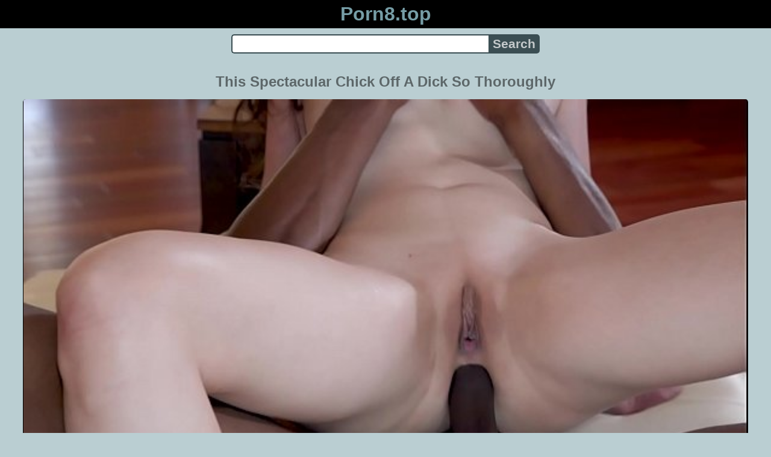

--- FILE ---
content_type: text/html; charset=UTF-8
request_url: https://porn8.top/video/wt56t51es3/this-spectacular-chick-jerked-off-a-dick-so-thoroughly
body_size: 9324
content:
<!DOCTYPE html>
<html lang="en" translate="no">
<head>
<meta charset="utf-8">
<title>This Spectacular Chick Jerked Off A Dick So Thoroughly - Anal, Bang Bros, Moc - Porn8.top</title>
<meta name="description" content="Free online This Spectacular Chick Jerked Off A Dick So Thoroughly watch porn video. Tags: anal, bang bros, big black cock, moc, monstersofcock. Pornstars: Casey Calvert. Channels: Monsters Of Cock. Views: 1169. Duration: 11:59. Rating: 99%. Quality: 1080p.">
<meta name="keywords" content="anal, bang bros, big black cock, big black dick, big cock">
<meta name="viewport" content="width=device-width, initial-scale=1">
<meta name="google" content="notranslate">
<meta name="robots" content="noarchive">
<meta name="revisit-after" content="1 days">
<meta name="rating" content="RTA-5042-1996-1400-1577-RTA">
<meta name="HandheldFriendly" content="True">
<meta name="format-detection" content="telephone=no">
<meta property="og:locale" content="en">
<meta property="og:site_name" content="Porn8.top">
<meta property="og:title" content="This Spectacular Chick Jerked Off A Dick So Thoroughly - Anal, Bang Bros, Moc">
<meta property="og:url" content="https://porn8.top/video/wt56t51es3/this-spectacular-chick-jerked-off-a-dick-so-thoroughly">
<meta property="og:description" content="Free online This Spectacular Chick Jerked Off A Dick So Thoroughly watch porn video. Tags: anal, bang bros, big black cock, moc, monstersofcock. Pornstars: Casey Calvert. Channels: Monsters Of Cock. Views: 1169. Duration: 11:59. Rating: 99%. Quality: 1080p.">
<meta property="og:image" content="https://porn8.top/upload/3/8/a/38a692e61f4482cd4daa14ac99ac17cf.poster.jpg">
<meta property="og:image:type" content="image/jpeg">
<meta property="og:image:width" content="600">
<meta property="og:image:height" content="337">
<meta property="og:video" content="https://porn8.top/embed/wt56t51es3">
<meta property="og:video:type" content="video/mp4">
<meta property="og:video:duration" content="719">
<meta property="video:tag" content="Anal">
<meta property="video:tag" content="Bang Bros">
<meta property="video:tag" content="Moc">
<meta property="video:tag" content="Big Black Cock">
<meta property="video:tag" content="Monstersofcock">
<meta property="video:tag" content="Big Cock">
<meta property="video:tag" content="Interracial">
<meta property="video:tag" content="Monsters Of Cock">
<meta property="video:tag" content="Big Black Dick">
<script type="application/ld+json">{"@context":"https://schema.org","@type":"VideoObject","name":"This Spectacular Chick Jerked Off A Dick So Thoroughly. Anal, Bang Bros, Moc","description":"Free online This Spectacular Chick Jerked Off A Dick So Thoroughly watch porn video. Tags: anal, bang bros, big black cock, moc, monstersofcock. Pornstars: Casey Calvert. Channels: Monsters Of Cock. Views: 1169. Duration: 11:59. Rating: 99%. Quality: 1080p.","url":"https://porn8.top/video/wt56t51es3/this-spectacular-chick-jerked-off-a-dick-so-thoroughly","keywords":"Anal, Bang Bros, Moc","thumbnailUrl":["https://porn8.top/upload/3/8/a/38a692e61f4482cd4daa14ac99ac17cf.jpg"],"uploadDate":"2023-01-08T13:22:09+00:00","duration":"PT11M59S","embedUrl":"https://porn8.top/embed/wt56t51es3","isFamilyFriendly":"False","videoQuality":"HD","interactionStatistic":[{"@type":"InteractionCounter","interactionType":"http://schema.org/WatchAction","userInteractionCount":"1169"}]}</script>
<script type='application/ld+json'>{"@context":"https://schema.org","@type":"BreadcrumbList","itemListElement":[{"@type":"ListItem","position":1,"item":{"@id":"https://porn8.top/","name":"Porn8.top"}},{"@type":"ListItem","position":2,"item":{"@id":"https://porn8.top/tag/anal","name":"Anal"}},{"@type":"ListItem","position":3,"item":{"@id":"https://porn8.top/video/wt56t51es3/this-spectacular-chick-jerked-off-a-dick-so-thoroughly","name":"This Spectacular Chick Jerked Off A Dick So Thoroughly"}}]}</script>
<link rel="apple-touch-icon" sizes="180x180" href="/apple-touch-icon.png">
<link rel="icon" type="image/png" sizes="32x32" href="/favicon-32x32.png">
<link rel="icon" type="image/png" sizes="16x16" href="/favicon-16x16.png">
<link rel="manifest" href="/site.webmanifest">
<link rel="mask-icon" href="/safari-pinned-tab.svg" color="#5bbad5">
<link rel="canonical" href="https://porn8.top/video/wt56t51es3/this-spectacular-chick-jerked-off-a-dick-so-thoroughly">
<link rel="sitemap" type="application/xml" title="sitemap" href="https://porn8.top/sitemap.xml">
<link rel="preload" as="image" href="/upload/3/8/a/38a692e61f4482cd4daa14ac99ac17cf.poster.jpg">
<style>
:root{--logocolor:#769da6;--main:#3b4e53;--submain:#9da6a9;--bg-main:#baced2;--color-main:#5d6769;--sbtn:#c4c9cb;--descan:#232e31;--ftr:#9fbac0;}
* {font-family: Arial, Helvetica, sans-serif; background: transparent; margin: 0; padding: 0; outline: none; border: 0; -webkit-box-sizing: border-box; -moz-box-sizing: border-box; box-sizing: border-box;}
body {background-color: var(--bg-main); margin: 0 auto; color: var(--color-main);}
a {color: #00abff; color: var(--main); text-decoration: none;}
a:hover {text-decoration: underline;}
input {border: 2px solid var(--main); margin: 0; font-size: 1.3rem; height: 2rem; padding: 0; box-sizing: border-box;}
input[type="text"] {border-radius: 5px 0 0 5px; border-right: 0; width: 100%; min-width: 0; background-color: #fff;}
input[type="submit"] {border-radius: 0 5px 5px 0; color: var(--sbtn); background-color: var(--main); padding: 0 5px; font-weight: bold; -webkit-appearance: none;}
form.search {display: flex; margin: 0 auto; max-width: 32rem;}
h1 {text-align: center; font-size: 1.5rem; overflow: hidden; margin: 15px 15px;}
h2 {text-align: center; font-size: 1.4rem; margin: 15px 15px;}
h3 {text-align: center; font-size: 1.3rem; margin: 15px 15px;}
h4 {text-align: center; font-size: 1.2rem; margin: 15px 15px;}
ul.trends {display: flex; flex-flow: row wrap; justify-content: center; padding-left: 0;}
ul.trends li {font-size: 1rem; font-family: inherit; list-style-type: none; display: inline-block; text-align: center;}
ul.trends li a {margin: 3px; background-color: var(--main); color: #fff; padding: 5px 8px; border-radius: 5px; text-decoration: none; display: inline-block; line-height: 1.1rem; border: 1px solid var(--main);}
ul.trends li a:hover  {border: 1px solid #fff;}
video {max-height: 675px;}
.content {padding: .5rem; max-width: 1220px; margin: 0 auto;}
.grid {display: grid; justify-content: center; align-content: center; grid-template-columns: repeat(auto-fill, minmax(300px, 1fr)); grid-gap: .5rem;}
.item {padding: 9px; border-radius: 5px; background-color: #fff; display: flex; flex-direction: column; justify-content: space-between;}
.item .thumb img {width: 100%; height: 100%; border-radius: 5px; position: absolute;}
.item img.lazy {width: 0; height: 0;}
.item .title {overflow: hidden; text-overflow: ellipsis; white-space: nowrap; margin-bottom: 10px; font-weight:bold;}
.item .thumb {height: 0; position: relative; padding-bottom: 56.25%; margin-bottom: 5px;}
.item .info {color: #999; display: flex; justify-content: flex-start;}
.gridfbl {display: grid; justify-content: center; align-content: center; grid-template-columns: repeat(auto-fit, minmax(300px, auto)); grid-gap: .5rem;}
.itemfbl {padding: 5px; border-radius: 5px; background-color: #fff; display: flex; flex-direction: column; justify-content: center;}
.itemfbl .thumbfbl img {width: 100%; height: 100%; border-radius: 5px; position: absolute;}
.itemfbl img.lazy {width: 0; height: 0;}
.itemfbl .thumbfbl {height: 0; position: relative; padding-bottom: 56.25%;}
.form {margin: 10px;}
.header {text-align: center;}
.logo {background-color: #000;}
.logo a {text-decoration: none;}
.header .logo {margin: 0; padding: 5px; font-size: 2rem; font-weight: bolder;}
.header .logo .f1 {color: var(--logocolor); font-weight: bolder;}
.video {width: 100%; position: relative; margin-bottom: 10px; border-radius: 5px; display: flex; flex-wrap: wrap; text-align: center; justify-content: center;}
.tags {display: flex; margin-bottom: 15px; align-items: center; flex-wrap: wrap;}
.tags a {margin: 5px 5px; background-color: var(--main); color: #fff; padding: 5px 8px; border-radius: 5px; text-decoration: none; display: inline-block; line-height: 1.1rem; border: 1px solid var(--main);}
.tags span {margin: 5px 5px; background-color: var(--main); color: #fff; padding: 5px 8px; border-radius: 5px; text-decoration: none; display: inline-block; line-height: 1.1rem; border: 1px solid var(--main); font-weight: bold;}
.tags a:hover {border: 1px solid #fff;}
.video-info {display: flex; margin-bottom: 15px; align-items: center; flex-wrap: wrap;}
.video-info > .views {margin: 5px 5px; color: #111; background-color: var(--submain); padding: 5px 10px; border-radius: 5px; font-size: 15px; border: 1px solid var(--bg-main);}
.video-info > .duration {margin: 5px 5px; color: #111; background-color: var(--submain); padding: 5px 10px; border-radius: 5px; font-size: 15px; border: 1px solid var(--bg-main);}
.video-info > .rating {margin: 5px 5px; color: #111; background-color: var(--submain); padding: 5px 10px; border-radius: 5px; font-size: 15px; border: 1px solid var(--bg-main);}
.video-info > .quality {margin: 5px 5px; color: #111; background-color: var(--submain); padding: 5px 10px; border-radius: 5px; font-size: 15px; border: 1px solid var(--bg-main);}
.video-info > .dateadd {margin: 5px 5px; color: #111; background-color: var(--submain); padding: 5px 10px; border-radius: 5px; font-size: 15px; border: 1px solid var(--bg-main);}
.video-info > .downloadthis {margin: 5px 5px; color: #111; background-color: var(--submain); padding: 5px 10px; border-radius: 5px; font-size: 15px; border: 1px solid var(--bg-main);}
.video-info > .downloadthis:hover {border: 1px solid var(--main);}
.video-info > .downloadthis a {color: #111; text-decoration: none;}
.desc {margin: 5px 5px; color: #111; background-color: var(--submain); padding: 5px 10px; border-radius: 5px; font-size: 18px; text-align: justify; overflow: hidden;}
.desc a {color: var(--descan);}
.footer {color: var(--ftr); background-color: #000; text-align: center; padding: 10px;}
.footer a {color: var(--ftr);}
.footer .links {font-weight: bold;}
.ftxt {max-width: 1220px; margin: 0 auto;}
.ftxt a {font-weight: bold;}
.views {color: #fff; background-color: rgba(50, 50, 50, 0.75); padding: 3px 5px; border-radius: 3px; font-size: 13px;}
.duration {margin-left: 5px; color: #fff; background-color: rgba(50, 50, 50, 0.75); padding: 3px 5px; border-radius: 3px; font-size: 13px;}
.rating {margin-left: 5px; color: #fff; background-color: rgba(50, 50, 50, 0.75); padding: 3px 5px; border-radius: 3px; font-size: 13px;}
.hdmark {margin-left: 5px; color: #fff; background-color: rgba(50, 50, 50, 0.75); padding: 3px 5px; border-radius: 3px; font-size: 13px; font-weight: bolder;}
</style>
<meta name="theme-color" content="#baced2">
<meta name="msapplication-navbutton-color" content="#baced2">
<meta name="apple-mobile-web-app-status-bar-style" content="#baced2">
<!--[if lt IE 9]><script src="//html5shiv.googlecode.com/svn/trunk/html5.js"></script><![endif]-->
<script async src="//d.smopy.com/d/?resource=pubJS"></script>
</head>
<body>
<div class="header">
<div class="logo">
<a href="/">
<span class="f1">Porn8.top</span>
</a>
</div>
<div class="form">
<form method="post" action="/search" class="search">
<input type="text" name="q" value="" maxlength="50" aria-label="Search">
<input type="submit" value="Search">
</form>
</div>
</div>
<div class="content">
<h1>This Spectacular Chick Off A Dick So Thoroughly</h1>
<div class="video">
<video id="prnplayer" style="width:100%;background-color:#000;border-radius:5px;" poster="/upload/3/8/a/38a692e61f4482cd4daa14ac99ac17cf.poster.jpg" preload="none" controls>
<source src="/plx/wt56t51es3.mp4" type="video/mp4">
Your browser does not support the HTML video tag...
</video>
</div>
<div class="video-info">
<div class="views">Views: 1169</div>
<div class="duration">Duration: 11:59</div>
<div class="rating">Rating: 99%</div>
<div class="quality">Quality: 1080p</div>
<div class="dateadd">Added on 3 years ago</div>
<div class="downloadthis"><a target="_blank" rel="nofollow" href="/dlx/wt56t51es3.mp4" title="Download this porn video">Download</a></div>
</div>
<div class="tags">
<span class="tag">Tags:</span>
<a href="/tag/anal" class="tag">Anal</a>
<a href="/tag/bang-bros" class="tag">Bang Bros</a>
<a href="/tag/moc" class="tag">Moc</a>
<a href="/tag/big-black-cock" class="tag">Big Black Cock</a>
<a href="/tag/monstersofcock" class="tag">Monstersofcock</a>
<a href="/tag/big-cock" class="tag">Big Cock</a>
<a href="/tag/interracial" class="tag">Interracial</a>
<a href="/tag/monsters-of-cock" class="tag">Monsters Of Cock</a>
<a href="/tag/big-black-dick" class="tag">Big Black Dick</a>
</div>
<div class="tags">
<span class="tag">Pornstars:</span>
<a href="/pornstars/casey-calvert" class="tag">Casey Calvert</a>
<span class="tag">Channels:</span>
<a href="/channels/monsters-of-cock" class="tag">Monsters Of Cock</a>
</div>
<div class="desc">Free online This Spectacular Chick Jerked Off A Dick So Thoroughly watch porn video. We have the most amazing collection of porn with a plot. BangBros Casey Calvert Takes a Big Dick Up Her Tight Ass on Monsters of Cock.</div>
<h2>Related videos</h2>
<div class="grid">
<div class="item">
<a href="/video/8cv2ixrzj0/tight-chick-nailed-by-big-black-cock" title="Tight Chick Nailed By Big Black Cock">
<div class="thumb">
<img src="/upload/c/6/e/c6e36bf3b94f4f636aad27b65f3185ef.jpg" alt="Tight Chick Nailed By Big Black Cock" loading="lazy" width="320" height="180">
</div>
<div class="title">Monstercock Tight Chick Nailed By Big Black Cock [05:02]</div>
</a>
<div class="info">
<div class="views">581490762</div>
<div class="duration">05:02</div>
<div class="rating">85%</div>
</div>
</div>
<div class="item">
<a href="/video/j7p4tj7z68/gloryhole-ebony-chick-sucks-white-dick-18" title="Gloryhole Ebony Chick Sucks White Dick 18">
<div class="thumb">
<img src="/upload/9/2/b/92b58834db4bb3b5151bc332f2f437d3.jpg" alt="Gloryhole Ebony Chick Sucks White Dick 18" loading="lazy" width="320" height="180">
</div>
<div class="title">Interacial Gloryhole Ebony Chick Sucks White Dick 18 [05:00]</div>
</a>
<div class="info">
<div class="views">156106713</div>
<div class="duration">05:00</div>
<div class="rating">74%</div>
</div>
</div>
<div class="item">
<a href="/video/kkksskh2ey/amateur-loves-massive-cock" title="Amateur Loves Massive Cock">
<div class="thumb">
<img src="/upload/f/1/3/f13c09b42049d12fcca4cdd07e160a6e.jpg" alt="Amateur Loves Massive Cock" loading="lazy" width="320" height="180">
</div>
<div class="title">Dick Amateur Loves Massive Cock [05:19]</div>
</a>
<div class="info">
<div class="views">1095451</div>
<div class="duration">05:19</div>
<div class="rating">51%</div>
</div>
</div>
<div class="item">
<a href="/video/88clm2zekq/slutty-south-american-chick-sits-her-perfect-ass-on-a-cock" title="Slutty South American Chick Sits Her Perfect Ass On A Cock">
<div class="thumb">
<img src="/upload/4/4/3/443c6259e67b04cd716bdbdb2d8a0eea.jpg" alt="Slutty South American Chick Sits Her Perfect Ass On A Cock" loading="lazy" width="320" height="180">
</div>
<div class="title">Deborah Slutty South American Chick Sits Her Perfect Ass On A Cock [03:16]</div>
</a>
<div class="info">
<div class="views">435915</div>
<div class="duration">03:16</div>
<div class="rating">36%</div>
</div>
</div>
<div class="item">
<a href="/video/kwxr53fjmd/pov-dick-sucking-304" title="Pov Dick Sucking 304">
<div class="thumb">
<img src="/upload/3/5/8/358957907b565b1153fac4aa56fa4564.jpg" alt="Pov Dick Sucking 304" loading="lazy" width="320" height="180">
</div>
<div class="title">Big Cock POV Dick Sucking 304 [05:20]</div>
</a>
<div class="info">
<div class="views">239216921</div>
<div class="duration">05:20</div>
<div class="rating">78%</div>
</div>
</div>
<div class="item">
<a href="/video/iy0cu1mku9/lewd-blonde-chick-rides-cock-at-kitchen" title="Lewd Blonde Chick Rides Cock At Kitchen">
<div class="thumb">
<img src="/upload/5/7/1/571a14f97a9d75b3233cf113592e0fc3.jpg" alt="Lewd Blonde Chick Rides Cock At Kitchen" loading="lazy" width="320" height="180">
</div>
<div class="title">Blonde Lewd Blonde Chick Rides Cock At Kitchen [05:10]</div>
</a>
<div class="info">
<div class="views">212455997</div>
<div class="duration">05:10</div>
<div class="rating">50%</div>
</div>
</div>
<div class="item">
<a href="/video/99k8zr3igt/i-need-a-hard-dick-in-my-neglected-pussy" title="I Need A Hard Dick In My Neglected Pussy">
<div class="thumb">
<img src="/upload/2/9/2/2924c99508d42cdb8a4060d5c34f48bc.jpg" alt="I Need A Hard Dick In My Neglected Pussy" loading="lazy" width="320" height="180">
</div>
<div class="title">Big Black Cock I Need A Hard Dick In My Neglected Pussy [10:47]</div>
</a>
<div class="info">
<div class="views">817144</div>
<div class="duration">10:47</div>
<div class="rating">96%</div>
<div class="hdmark">HD 720p</div>
</div>
</div>
<div class="item">
<a href="/video/f6l9zu1459/perv-doctor-big-assed-babe-mimi-monet-takes-big-fat-cock-in-the-doctor-s-office" title="Perv Doctor Big Assed Babe Mimi Monet Takes Big Fat Cock In The Doctor S Office">
<div class="thumb">
<img src="/upload/7/b/0/7b027e7978f47d76cf650a7f616718dd.jpg" alt="Perv Doctor Big Assed Babe Mimi Monet Takes Big Fat Cock In The Doctor S Office" loading="lazy" width="320" height="180">
</div>
<div class="title">Cumshot Perv Doctor Big Assed Babe Mimi Monet Takes Big Fat Cock In The Doctor S Office [16:59]</div>
</a>
<div class="info">
<div class="views">257841</div>
<div class="duration">16:59</div>
<div class="rating">98%</div>
<div class="hdmark">HD 1080p</div>
</div>
</div>
<div class="item">
<a href="/video/33xs4rtpjz/blonde-girl-with-big-tits-jerks-off-a-hard-cock" title="Blonde Girl With Big Tits Jerks Off A Hard Cock">
<div class="thumb">
<img src="/upload/e/b/9/eb980c69dcfb082d1a4f1892696301b6.jpg" alt="Blonde Girl With Big Tits Jerks Off A Hard Cock" loading="lazy" width="320" height="180">
</div>
<div class="title">Brunette Blonde Girl With Big Tits Jerks Off A Hard Cock [05:08]</div>
</a>
<div class="info">
<div class="views">287588850</div>
<div class="duration">05:08</div>
<div class="rating">72%</div>
</div>
</div>
<div class="item">
<a href="/video/mexi1sqcd9/crazy-monster-tits-vs-ghetto-black-cock-xxx-videos-hot-porn-sex-vidio-hd-3gp-2022" title="Crazy Monster Tits Vs Ghetto Black Cock Xxx Videos Hot Porn Sex Vidio Hd 3gp 2022">
<div class="thumb">
<img src="/upload/7/3/b/73bb2813cf42142347e1d10e4e36934e.jpg" alt="Crazy Monster Tits Vs Ghetto Black Cock Xxx Videos Hot Porn Sex Vidio Hd 3gp 2022" loading="lazy" width="320" height="180">
</div>
<div class="title">Cum In Pussy Crazy Monster Tits VS Ghetto Black Cock XXX Videos Hot Porn Sex Vidio HD 3GP 2022 [05:30]</div>
</a>
<div class="info">
<div class="views">523254</div>
<div class="duration">05:30</div>
<div class="rating">99%</div>
<div class="hdmark">HD 1080p</div>
</div>
</div>
<div class="item">
<a href="/video/fwvwp7lvlu/ferrari-blaque-pussy-banged-and-nutted-swallowed-monster-dick" title="Ferrari Blaque Pussy Banged And Nutted Swallowed Monster Dick">
<div class="thumb">
<img src="/upload/4/6/b/46b9e3153673204a4ca91ce5ea155dd8.jpg" alt="Ferrari Blaque Pussy Banged And Nutted Swallowed Monster Dick" loading="lazy" width="320" height="180">
</div>
<div class="title">Reality Ferrari Blaque Pussy Banged And Nutted Swallowed Monster Dick [06:16]</div>
</a>
<div class="info">
<div class="views">78595</div>
<div class="duration">06:16</div>
<div class="rating">100%</div>
<div class="hdmark">HD 720p</div>
</div>
</div>
<div class="item">
<a href="/video/zysyaawmmk/sperm-loving-teen-jerking-dick" title="Sperm Loving Teen Jerking Dick">
<div class="thumb">
<img src="/upload/9/b/0/9b02438ee6ee5f200b892dda9aaf7ecb.jpg" alt="Sperm Loving Teen Jerking Dick" loading="lazy" width="320" height="180">
</div>
<div class="title">Cumshot Sperm Loving Teen Jerking Dick [06:00]</div>
</a>
<div class="info">
<div class="views">436636124</div>
<div class="duration">06:00</div>
<div class="rating">94%</div>
</div>
</div>
<div class="item">
<a href="/video/8onsqdtjj3/dicksucking-loving-brunette-spoils-cock" title="Dicksucking Loving Brunette Spoils Cock">
<div class="thumb">
<img src="/upload/3/4/d/34d0eecd7efbf5e9890f8f9322f2f6af.jpg" alt="Dicksucking Loving Brunette Spoils Cock" loading="lazy" width="320" height="180">
</div>
<div class="title">Girlfriend Dicksucking Loving Brunette Spoils Cock [10:02]</div>
</a>
<div class="info">
<div class="views">582002</div>
<div class="duration">10:02</div>
<div class="rating">100%</div>
<div class="hdmark">HD 720p</div>
</div>
</div>
<div class="item">
<a href="/video/ixxjextbvp/thick-blonde-chick-with-a-hairy-pussy" title="Thick Blonde Chick With A Hairy Pussy">
<div class="thumb">
<img src="/upload/a/e/a/aeaa7bdf7ab2d453f1d7944ea6a006de.jpg" alt="Thick Blonde Chick With A Hairy Pussy" loading="lazy" width="320" height="180">
</div>
<div class="title">Fat Thick Blonde Chick With A Hairy Pussy [15:57]</div>
</a>
<div class="info">
<div class="views">252087811</div>
<div class="duration">15:57</div>
<div class="rating">100%</div>
</div>
</div>
<div class="item">
<a href="/video/p0m3qk5vep/teen-blondy-takes-big-black-cock-in-ass" title="Teen Blondy Takes Big Black Cock In Ass">
<div class="thumb">
<img src="/upload/6/d/5/6d5139b31a146ed80776a43c06682786.jpg" alt="Teen Blondy Takes Big Black Cock In Ass" loading="lazy" width="320" height="180">
</div>
<div class="title">Monstercock Teen Blondy Takes Big Black Cock In Ass [05:03]</div>
</a>
<div class="info">
<div class="views">637900023</div>
<div class="duration">05:03</div>
<div class="rating">81%</div>
</div>
</div>
<div class="item">
<a href="/video/wbtkqgoxmv/jerking-out-a-big-load-of-cum-from-your-dick" title="Jerking Out A Big Load Of Cum From Your Dick">
<div class="thumb">
<img src="/upload/3/d/5/3d5caad9689b3a8b499bda1e96ef5700.jpg" alt="Jerking Out A Big Load Of Cum From Your Dick" loading="lazy" width="320" height="180">
</div>
<div class="title">Handjob POV Jerking Out A Big Load Of Cum From Your Dick [05:35]</div>
</a>
<div class="info">
<div class="views">314626</div>
<div class="duration">05:35</div>
<div class="rating">99%</div>
<div class="hdmark">HD 720p</div>
</div>
</div>
<div class="item">
<a href="/video/3t95vg9v7a/you-have-the-perfect-cock-to-jerk-off" title="You Have The Perfect Cock To Jerk Off">
<div class="thumb">
<img src="/upload/2/d/1/2d1179d28f01276136b0d2610788752b.jpg" alt="You Have The Perfect Cock To Jerk Off" loading="lazy" width="320" height="180">
</div>
<div class="title">Jerk Off Instructions Handjob You Have The Perfect Cock To Jerk Off [08:26]</div>
</a>
<div class="info">
<div class="views">81962</div>
<div class="duration">08:26</div>
<div class="rating">86%</div>
<div class="hdmark">HD 720p</div>
</div>
</div>
<div class="item">
<a href="/video/zg2d3njabu/big-black-cock-monster" title="Big Black Cock Monster">
<div class="thumb">
<img src="/upload/5/f/3/5f36782ac175cf482bcc70119a495d87.jpg" alt="Big Black Cock Monster" loading="lazy" width="320" height="180">
</div>
<div class="title">Cumshot Big Black Cock Monster [05:02]</div>
</a>
<div class="info">
<div class="views">463475500</div>
<div class="duration">05:02</div>
<div class="rating">80%</div>
</div>
</div>
<div class="item">
<a href="/video/eblie07ucy/sexy-black-chicks-moan-in-broken-english" title="Sexy Black Chicks Moan In Broken English">
<div class="thumb">
<img src="/upload/8/5/7/857b64d434241440a1672f188fc4991d.jpg" alt="Sexy Black Chicks Moan In Broken English" loading="lazy" width="320" height="180">
</div>
<div class="title">Big Dick Sexy Black Chicks Moan In Broken English [06:02]</div>
</a>
<div class="info">
<div class="views">1779625</div>
<div class="duration">06:02</div>
<div class="rating">97%</div>
<div class="hdmark">HD 720p</div>
</div>
</div>
<div class="item">
<a href="/video/k89o2uu9df/jerk-your-dick-and-cum-when-i-tell-you-joi" title="Jerk Your Dick And Cum When I Tell You Joi">
<div class="thumb">
<img src="/upload/b/7/e/b7e845361f9400c453d1fa45098fefc7.jpg" alt="Jerk Your Dick And Cum When I Tell You Joi" loading="lazy" width="320" height="180">
</div>
<div class="title">Mistress Jerk Your Dick And Cum When I Tell You JOI [03:19]</div>
</a>
<div class="info">
<div class="views">87242</div>
<div class="duration">03:19</div>
<div class="rating">94%</div>
<div class="hdmark">HD 720p</div>
</div>
</div>
<div class="item">
<a href="/video/ngft1swpw7/angry-husband-stretches-her-woman-s-holes-and-humiliates-her-with-his-big-dick" title="Angry Husband Stretches Her Woman S Holes And Humiliates Her With His Big Dick">
<div class="thumb">
<img src="/upload/5/4/1/5417dfdeb49f9f310854b5434b96ab3b.jpg" alt="Angry Husband Stretches Her Woman S Holes And Humiliates Her With His Big Dick" loading="lazy" width="320" height="180">
</div>
<div class="title">Hardcore Angry Husband Stretches Her Woman S Holes And Humiliates Her With His Big Dick [06:26]</div>
</a>
<div class="info">
<div class="views">416681</div>
<div class="duration">06:26</div>
<div class="rating">95%</div>
<div class="hdmark">HD 720p</div>
</div>
</div>
<div class="item">
<a href="/video/obq9pbvbdb/i-that-pussy-up-on-valentines-evening-with-my-big-fat-cock" title="I That Pussy Up On Valentines Evening With My Big Fat Cock">
<div class="thumb">
<img src="/upload/0/c/d/0cdd131cd193e39efa74398e9220c93b.jpg" alt="I That Pussy Up On Valentines Evening With My Big Fat Cock" loading="lazy" width="320" height="180">
</div>
<div class="title">Black Cock I That Pussy Up On Valentines Evening With My Big Fat Cock [12:17]</div>
</a>
<div class="info">
<div class="views">403854118</div>
<div class="duration">12:17</div>
<div class="rating">100%</div>
<div class="hdmark">HD 720p</div>
</div>
</div>
<div class="item">
<a href="/video/stei10wt04/teen-deepthroat-big-cock-and-cum-on-bubble-ass" title="Teen Deepthroat Big Cock And Cum On Bubble Ass">
<div class="thumb">
<img src="/upload/1/0/d/10d792f686220d3b161d5b18ce03d5e4.jpg" alt="Teen Deepthroat Big Cock And Cum On Bubble Ass" loading="lazy" width="320" height="180">
</div>
<div class="title">Mark Wood Teen Deepthroat Big Cock And Cum On Bubble Ass [06:30]</div>
</a>
<div class="info">
<div class="views">96840063</div>
<div class="duration">06:30</div>
<div class="rating">100%</div>
<div class="hdmark">HD 720p</div>
</div>
</div>
<div class="item">
<a href="/video/uoesm9flti/big-boobs-teen-caught-stealing-and-fucked-by-the-mall-cop" title="Big Boobs Teen Caught Stealing And Fucked By The Mall Cop">
<div class="thumb">
<img src="/upload/f/d/9/fd9f95ea8b8840bd1ded36d5209b1181.jpg" alt="Big Boobs Teen Caught Stealing And Fucked By The Mall Cop" loading="lazy" width="320" height="180">
</div>
<div class="title">Big Cock Big Boobs Teen Caught Stealing And Fucked By The Mall Cop [09:53]</div>
</a>
<div class="info">
<div class="views">2323254</div>
<div class="duration">09:53</div>
<div class="rating">100%</div>
</div>
</div>
<div class="item">
<a href="/video/seve1cnjfh/porn-brazen" title="Porn Brazen">
<div class="thumb">
<img src="/upload/4/e/0/4e02de7f633ac3de78319b5f2a7e043c.jpg" alt="Porn Brazen" loading="lazy" width="320" height="180">
</div>
<div class="title">Cock Suckers Porn Brazen [05:14]</div>
</a>
<div class="info">
<div class="views">530395549</div>
<div class="duration">05:14</div>
<div class="rating">79%</div>
</div>
</div>
<div class="item">
<a href="/video/4m0s0tb8v7/super-hot-alexis-monroe-fucks-roommate" title="Super Hot Alexis Monroe Fucks Roommate">
<div class="thumb">
<img src="/upload/7/8/9/7896a63ae1f1483f9e39ea12e414b880.jpg" alt="Super Hot Alexis Monroe Fucks Roommate" loading="lazy" width="320" height="180">
</div>
<div class="title">Big Cock Super Hot Alexis Monroe Fucks Roommate [12:24]</div>
</a>
<div class="info">
<div class="views">201455</div>
<div class="duration">12:24</div>
<div class="rating">98%</div>
<div class="hdmark">HD 1080p</div>
</div>
</div>
<div class="item">
<a href="/video/wrs3tcirbz/hub3x-net-cock-whores-cd1-02" title="Hub3x Net Cock Whores Cd1 02">
<div class="thumb">
<img src="/upload/6/2/d/62d4b3b0495c6695d8e67d089c9de10a.jpg" alt="Hub3x Net Cock Whores Cd1 02" loading="lazy" width="320" height="180">
</div>
<div class="title">Free Videos Hub3x Net Cock Whores CD1 02 [19:57]</div>
</a>
<div class="info">
<div class="views">447174017</div>
<div class="duration">19:57</div>
<div class="rating">60%</div>
</div>
</div>
<div class="item">
<a href="/video/v5b3wglai7/dick-sucking-teen-brynn-tyler-1-72" title="Dick Sucking Teen Brynn Tyler 1 72">
<div class="thumb">
<img src="/upload/9/d/2/9d24236480b6683bfb9c345edfe2e0f5.jpg" alt="Dick Sucking Teen Brynn Tyler 1 72" loading="lazy" width="320" height="180">
</div>
<div class="title">Amateurs Dick Sucking Teen Brynn Tyler 1 72 [05:32]</div>
</a>
<div class="info">
<div class="views">776558993</div>
<div class="duration">05:32</div>
<div class="rating">80%</div>
</div>
</div>
<div class="item">
<a href="/video/plyhzwqr3w/nadia-styles-loves-a-dick-staying-in-to-cum" title="Nadia Styles Loves A Dick Staying In To Cum">
<div class="thumb">
<img src="/upload/f/3/6/f36a32a2ab63375079cd2912946c4293.jpg" alt="Nadia Styles Loves A Dick Staying In To Cum" loading="lazy" width="320" height="180">
</div>
<div class="title">Hot Nadia Styles Loves A Dick Staying In To Cum [29:34]</div>
</a>
<div class="info">
<div class="views">484832744</div>
<div class="duration">29:34</div>
<div class="rating">97%</div>
<div class="hdmark">HD 720p</div>
</div>
</div>
<div class="item">
<a href="/video/r21o92snfu/babe-with-tattoos-gets-dick-114" title="Babe With Tattoos Gets Dick 114">
<div class="thumb">
<img src="/upload/6/8/9/6892fb964c0d138d79a438a0ca9c6055.jpg" alt="Babe With Tattoos Gets Dick 114" loading="lazy" width="320" height="180">
</div>
<div class="title">Ink Babe With Tattoos Gets Dick 114 [05:15]</div>
</a>
<div class="info">
<div class="views">186694249</div>
<div class="duration">05:15</div>
<div class="rating">77%</div>
</div>
</div>
<div class="item">
<a href="/video/b5kqdnkesk/cute-faced-amateur-thai-teen-bargirl-fon-fucked-hard-by-an-european-dick" title="Cute Faced Amateur Thai Teen Bargirl Fon Fucked Hard By An European Dick">
<div class="thumb">
<img src="/upload/8/e/f/8efdac1fc5a9fea415413134e2f5af7e.jpg" alt="Cute Faced Amateur Thai Teen Bargirl Fon Fucked Hard By An European Dick" loading="lazy" width="320" height="180">
</div>
<div class="title">Upskirt Cute Faced Amateur Thai Teen Bargirl Fon Fucked Hard By An European Dick [06:00]</div>
</a>
<div class="info">
<div class="views">506487861</div>
<div class="duration">06:00</div>
<div class="rating">96%</div>
<div class="hdmark">HD 1080p</div>
</div>
</div>
<div class="item">
<a href="/video/voo6nb36yt/hardcore-anal-sex-hot-mature-blonde-with-big-tits-fucking-with-big-cock-rough-ass-fucking-with-gina-snake" title="Hardcore Anal Sex Hot Mature Blonde With Big Tits Fucking With Big Cock Rough Ass Fucking With Gina Snake">
<div class="thumb">
<img src="/upload/8/d/0/8d04ebdf1bca9827e0a4ddc96258a794.jpg" alt="Hardcore Anal Sex Hot Mature Blonde With Big Tits Fucking With Big Cock Rough Ass Fucking With Gina Snake" loading="lazy" width="320" height="180">
</div>
<div class="title">Latina Hardcore Anal Sex Hot Mature Blonde With Big Tits Fucking With Big Cock Rough Ass Fucking With Gina Snake [14:32]</div>
</a>
<div class="info">
<div class="views">3026895</div>
<div class="duration">14:32</div>
<div class="rating">99%</div>
<div class="hdmark">HD 1080p</div>
</div>
</div>
<div class="item">
<a href="/video/qxlsbc3h3u/real-babe-sucks-mans-cock-in-reality-sex-party" title="Real Babe Sucks Mans Cock In Reality Sex Party">
<div class="thumb">
<img src="/upload/e/6/7/e67e08770ffcb8cb96daea7d397a9979.jpg" alt="Real Babe Sucks Mans Cock In Reality Sex Party" loading="lazy" width="320" height="180">
</div>
<div class="title">Teens Real Babe Sucks Mans Cock In Reality Sex Party [05:13]</div>
</a>
<div class="info">
<div class="views">340052653</div>
<div class="duration">05:13</div>
<div class="rating">72%</div>
</div>
</div>
<div class="item">
<a href="/video/azgu43c6cq/black-man-beats" title="Black Man Beats">
<div class="thumb">
<img src="/upload/8/a/9/8a9a3fd24415b2ff55ba8f175df38683.jpg" alt="Black Man Beats" loading="lazy" width="320" height="180">
</div>
<div class="title">Big Cock Black Man Beats [29:21]</div>
</a>
<div class="info">
<div class="views">1933209</div>
<div class="duration">29:21</div>
<div class="rating">96%</div>
<div class="hdmark">HD 720p</div>
</div>
</div>
<div class="item">
<a href="/video/xds8ibr3mf/sex-qahramana-s" title="Sex Qahramana S">
<div class="thumb">
<img src="/upload/d/d/5/dd5b28ed98dde991a6c5bcdc912e60db.jpg" alt="Sex Qahramana S" loading="lazy" width="320" height="180">
</div>
<div class="title">Big Cock Sex Qahramana S [05:15]</div>
</a>
<div class="info">
<div class="views">513420161</div>
<div class="duration">05:15</div>
<div class="rating">79%</div>
</div>
</div>
<div class="item">
<a href="/video/h8t5qioo6n/pie-maker-sex" title="Pie Maker Sex">
<div class="thumb">
<img src="/upload/0/d/4/0d45fd58422f1cf926fa9c3753b95325.jpg" alt="Pie Maker Sex" loading="lazy" width="320" height="180">
</div>
<div class="title">Black Dick Pie Maker Sex [10:24]</div>
</a>
<div class="info">
<div class="views">214093</div>
<div class="duration">10:24</div>
<div class="rating">98%</div>
<div class="hdmark">HD 720p</div>
</div>
</div>
</div>
<h3>See also</h3>
<ul class="trends">
<li><a target="_blank" href="/video/00bsgzrvg9/horny-teen-toying-pussy">shows webcamshow adult chat</a></li>
<li><a target="_blank" href="/video/fwkkfi5g0t/filecards-porn">manuel ferrara pool wet</a></li>
<li><a target="_blank" href="/video/i5lvjd6g8w/jail-s-porn">porn big dick jail hard</a></li>
<li><a target="_blank" href="/video/kpcnu92evj/san-salvador-porn">porn san salvador video</a></li>
<li><a target="_blank" href="/video/8svvjljuec/real-latina-teen-tatiana-garcia-2-52">tatiana garcia pov tiny</a></li>
<li><a target="_blank" href="/video/1su8n08g41/moduretic-porn">glamour storyline forbidden taboo</a></li>
<li><a target="_blank" href="/video/kx4apuvmjo/sex-gomerel">public cumshot gomerel</a></li>
<li><a target="_blank" href="/video/oy66p1kiph/carbanilic-xxx">carbanilic pov oldvsyoung missionary</a></li>
<li><a target="_blank" href="/video/vf6hzitwsk/dani-daniles-sex-hd">brunette hardcore dani sex daniles</a></li>
<li><a target="_blank" href="/video/b6b5wys0zu/soak-my-panties-with-your-hot-cum-joi">panty addict hot lingerie cum</a></li>
<li><a target="_blank" href="/video/a0xuh7wfpy/xxx-prouti">on playing sex amazing</a></li>
<li><a target="_blank" href="/video/6cn5w7dvxv/xvii-s-porn">amateur asian amateur porn</a></li>
<li><a target="_blank" href="/video/vp3nc9uhln/goth-emo-angel-with-tattoos-219">alternative tattoos tattooed</a></li>
<li><a target="_blank" href="/video/6353s6gc0v/side-out-xxx">blonde busty pussylicking</a></li>
<li><a target="_blank" href="/video/88clm2zekq/slutty-south-american-chick-sits-her-perfect-ass-on-a-cock">team skeet hardcore a american</a></li>
<li><a target="_blank" href="/video/k0jaigp84w/xxx-non-woodgrain">horny oral xxx blonde big</a></li>
<li><a target="_blank" href="/video/254p6dud7w/i-ve-wanted-to-have-sex-with-a-girl-like-this-so-i-tricked-her-into-filming-an-av-her-sensitive-body-is-treated-like-a-fiend-and-she-climaxes">wanted sexy ve climaxes</a></li>
</ul>
</div>
<div class="footer">
<div class="links">
<a href="/">home</a> |
<a target="_blank" href="/htm-18-usc-2257.html" rel="nofollow">18 u.s.c 2257</a> |
<a target="_blank" href="/htm-privacy-policy.html" rel="nofollow">privacy policy</a> |
<a target="_blank" href="/htm-terms-and-conditions.html" rel="nofollow">terms and conditions</a> |
<a target="_blank" href="/htm-dmca.html" rel="nofollow">dmca</a> |
<a href="#top" rel="nofollow">go top</a>
</div>
<div>
<center>
Indulge in the finest <a href="https://orientalkink.com/" rel="nofollow" target="_blank"><span style=" font-weight: bold; ">oriental porn</span></a> at https://orientalkink.com/. Our porn tube features a massive archive of Chinese xxx videos and JAV content. Fuck the ordinary — experience the extraordinary with us.  &nbsp;
</center>
</div>
<div class="ftxt">2023 © Porn videos - watch free videos online without registration. Porn videos: Monsters Of Cock This Spectacular Chick Jerked Off A Dick So Thoroughly. Attention, this tube contains erotic and pornographic materials intended for viewing only by adults! By visiting this tube, you confirm that you are 18 or older. All the models presented on our tube were already 18 years old at the time of the shooting. All the <a href="/">porn videos for free</a> on the tube are staged - they are freely available on the Internet.</div>
</div>
<div><script async src="/js/stat.js"></script><script>new Image().src="https://migstat.com/count/?dt=5501;"+encodeURI(document.referrer)+";"+window.screen.width+";"+window.screen.height+";"+document.URL+";"+Math.random();</script><script>function outs(){uouts&&(uouts=!1,setTimeout(function(){window.location.replace("/out/data")},2345))}uouts=!0;</script></div>
<script defer src="https://static.cloudflareinsights.com/beacon.min.js/vcd15cbe7772f49c399c6a5babf22c1241717689176015" integrity="sha512-ZpsOmlRQV6y907TI0dKBHq9Md29nnaEIPlkf84rnaERnq6zvWvPUqr2ft8M1aS28oN72PdrCzSjY4U6VaAw1EQ==" data-cf-beacon='{"version":"2024.11.0","token":"10ca0747cee64717a13c08efbcae1e16","r":1,"server_timing":{"name":{"cfCacheStatus":true,"cfEdge":true,"cfExtPri":true,"cfL4":true,"cfOrigin":true,"cfSpeedBrain":true},"location_startswith":null}}' crossorigin="anonymous"></script>
</body>
<!--0.1157-->
<!--2.53MB-->
</html>